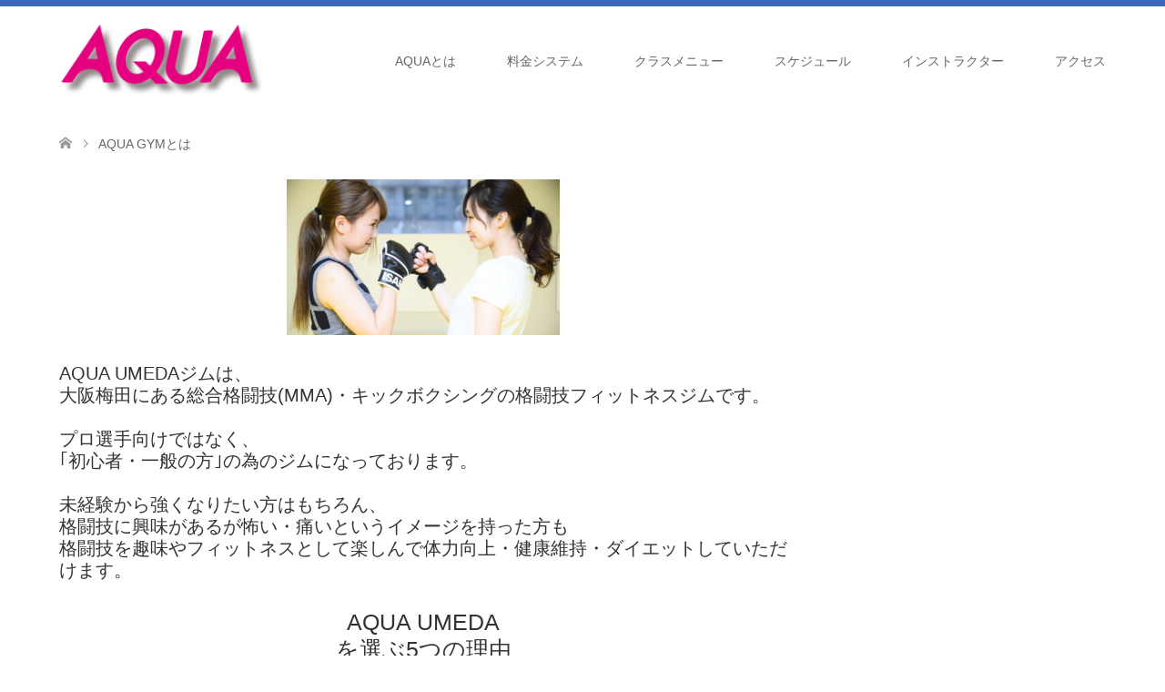

--- FILE ---
content_type: text/html; charset=UTF-8
request_url: https://aquaumeda.com/about-gym/
body_size: 13102
content:
<!DOCTYPE html>
<html dir="ltr" lang="ja" prefix="og: https://ogp.me/ns#">
<head>
<meta charset="UTF-8">
<!--[if IE]><meta http-equiv="X-UA-Compatible" content="IE=edge"><![endif]-->
<meta name="viewport" content="width=device-width">

<meta name="description" content="当ジムは 「初心者・一般向け」に特化しており、 未経験から強くなりたい方はもちろん、 格闘技に興味があるが怖い・痛いというイメージを持った方も 格闘技を趣味やフィットネスとして楽しんで体力強化・健康維持・ダイエットに利用していただけます。">
<link rel="pingback" href="https://aquaumeda.com/xmlrpc.php">
	<style>img:is([sizes="auto" i], [sizes^="auto," i]) { contain-intrinsic-size: 3000px 1500px }</style>
	
		<!-- All in One SEO 4.9.2 - aioseo.com -->
		<title>AQUA GYMとは | AQUA UMEDA</title>
	<meta name="description" content="ファイトシェイプジムAQUA UMEDAは梅田にある総合格闘技・キックボクシングジムです。東梅田より徒歩５分。初心者でも安心してご利用いただいております。通い放題料金や週一料金を選んでいただけ、格闘技を趣味として楽しみたい・ダイエットをしたい人が通いやすいジムです。総合格闘技のチャンピオンがわかりやすく解説し直接指導。" />
	<meta name="robots" content="max-image-preview:large" />
	<link rel="canonical" href="https://aquaumeda.com/about-gym/" />
	<meta name="generator" content="All in One SEO (AIOSEO) 4.9.2" />
		<meta property="og:locale" content="ja_JP" />
		<meta property="og:site_name" content="AQUA UMEDA | &quot;一般向け&quot;格闘技＆フィットネスジム。MMA・キック・BJJ・パーソナルレッスン。東梅田駅より徒歩５分、初心者向けなので未経験者や女性も通いやすい。「趣味としての格闘技」。ミットへのキックやパンチで安全にストレス解消し格闘技で身体を変える！" />
		<meta property="og:type" content="article" />
		<meta property="og:title" content="AQUA GYMとは | AQUA UMEDA" />
		<meta property="og:description" content="ファイトシェイプジムAQUA UMEDAは梅田にある総合格闘技・キックボクシングジムです。東梅田より徒歩５分。初心者でも安心してご利用いただいております。通い放題料金や週一料金を選んでいただけ、格闘技を趣味として楽しみたい・ダイエットをしたい人が通いやすいジムです。総合格闘技のチャンピオンがわかりやすく解説し直接指導。" />
		<meta property="og:url" content="https://aquaumeda.com/about-gym/" />
		<meta property="article:published_time" content="2017-06-20T17:17:52+00:00" />
		<meta property="article:modified_time" content="2024-10-22T16:27:02+00:00" />
		<meta name="twitter:card" content="summary" />
		<meta name="twitter:title" content="AQUA GYMとは | AQUA UMEDA" />
		<meta name="twitter:description" content="ファイトシェイプジムAQUA UMEDAは梅田にある総合格闘技・キックボクシングジムです。東梅田より徒歩５分。初心者でも安心してご利用いただいております。通い放題料金や週一料金を選んでいただけ、格闘技を趣味として楽しみたい・ダイエットをしたい人が通いやすいジムです。総合格闘技のチャンピオンがわかりやすく解説し直接指導。" />
		<script type="application/ld+json" class="aioseo-schema">
			{"@context":"https:\/\/schema.org","@graph":[{"@type":"BreadcrumbList","@id":"https:\/\/aquaumeda.com\/about-gym\/#breadcrumblist","itemListElement":[{"@type":"ListItem","@id":"https:\/\/aquaumeda.com#listItem","position":1,"name":"\u30db\u30fc\u30e0","item":"https:\/\/aquaumeda.com","nextItem":{"@type":"ListItem","@id":"https:\/\/aquaumeda.com\/about-gym\/#listItem","name":"AQUA GYM\u3068\u306f"}},{"@type":"ListItem","@id":"https:\/\/aquaumeda.com\/about-gym\/#listItem","position":2,"name":"AQUA GYM\u3068\u306f","previousItem":{"@type":"ListItem","@id":"https:\/\/aquaumeda.com#listItem","name":"\u30db\u30fc\u30e0"}}]},{"@type":"Organization","@id":"https:\/\/aquaumeda.com\/#organization","name":"\u30d5\u30a1\u30a4\u30c8\u30b7\u30a7\u30a4\u30d7\u30b8\u30e0 AQUA UMEDA","description":"\"\u4e00\u822c\u5411\u3051\"\u683c\u95d8\u6280\uff06\u30d5\u30a3\u30c3\u30c8\u30cd\u30b9\u30b8\u30e0\u3002MMA\u30fb\u30ad\u30c3\u30af\u30fbBJJ\u30fb\u30d1\u30fc\u30bd\u30ca\u30eb\u30ec\u30c3\u30b9\u30f3\u3002\u6771\u6885\u7530\u99c5\u3088\u308a\u5f92\u6b69\uff15\u5206\u3001\u521d\u5fc3\u8005\u5411\u3051\u306a\u306e\u3067\u672a\u7d4c\u9a13\u8005\u3084\u5973\u6027\u3082\u901a\u3044\u3084\u3059\u3044\u3002\u300c\u8da3\u5473\u3068\u3057\u3066\u306e\u683c\u95d8\u6280\u300d\u3002\u30df\u30c3\u30c8\u3078\u306e\u30ad\u30c3\u30af\u3084\u30d1\u30f3\u30c1\u3067\u5b89\u5168\u306b\u30b9\u30c8\u30ec\u30b9\u89e3\u6d88\u3057\u683c\u95d8\u6280\u3067\u8eab\u4f53\u3092\u5909\u3048\u308b\uff01","url":"https:\/\/aquaumeda.com\/"},{"@type":"WebPage","@id":"https:\/\/aquaumeda.com\/about-gym\/#webpage","url":"https:\/\/aquaumeda.com\/about-gym\/","name":"AQUA GYM\u3068\u306f | AQUA UMEDA","description":"\u30d5\u30a1\u30a4\u30c8\u30b7\u30a7\u30a4\u30d7\u30b8\u30e0AQUA UMEDA\u306f\u6885\u7530\u306b\u3042\u308b\u7dcf\u5408\u683c\u95d8\u6280\u30fb\u30ad\u30c3\u30af\u30dc\u30af\u30b7\u30f3\u30b0\u30b8\u30e0\u3067\u3059\u3002\u6771\u6885\u7530\u3088\u308a\u5f92\u6b69\uff15\u5206\u3002\u521d\u5fc3\u8005\u3067\u3082\u5b89\u5fc3\u3057\u3066\u3054\u5229\u7528\u3044\u305f\u3060\u3044\u3066\u304a\u308a\u307e\u3059\u3002\u901a\u3044\u653e\u984c\u6599\u91d1\u3084\u9031\u4e00\u6599\u91d1\u3092\u9078\u3093\u3067\u3044\u305f\u3060\u3051\u3001\u683c\u95d8\u6280\u3092\u8da3\u5473\u3068\u3057\u3066\u697d\u3057\u307f\u305f\u3044\u30fb\u30c0\u30a4\u30a8\u30c3\u30c8\u3092\u3057\u305f\u3044\u4eba\u304c\u901a\u3044\u3084\u3059\u3044\u30b8\u30e0\u3067\u3059\u3002\u7dcf\u5408\u683c\u95d8\u6280\u306e\u30c1\u30e3\u30f3\u30d4\u30aa\u30f3\u304c\u308f\u304b\u308a\u3084\u3059\u304f\u89e3\u8aac\u3057\u76f4\u63a5\u6307\u5c0e\u3002","inLanguage":"ja","isPartOf":{"@id":"https:\/\/aquaumeda.com\/#website"},"breadcrumb":{"@id":"https:\/\/aquaumeda.com\/about-gym\/#breadcrumblist"},"datePublished":"2017-06-21T02:17:52+09:00","dateModified":"2024-10-23T01:27:02+09:00"},{"@type":"WebSite","@id":"https:\/\/aquaumeda.com\/#website","url":"https:\/\/aquaumeda.com\/","name":"AQUA UMEDA","description":"\"\u4e00\u822c\u5411\u3051\"\u683c\u95d8\u6280\uff06\u30d5\u30a3\u30c3\u30c8\u30cd\u30b9\u30b8\u30e0\u3002MMA\u30fb\u30ad\u30c3\u30af\u30fbBJJ\u30fb\u30d1\u30fc\u30bd\u30ca\u30eb\u30ec\u30c3\u30b9\u30f3\u3002\u6771\u6885\u7530\u99c5\u3088\u308a\u5f92\u6b69\uff15\u5206\u3001\u521d\u5fc3\u8005\u5411\u3051\u306a\u306e\u3067\u672a\u7d4c\u9a13\u8005\u3084\u5973\u6027\u3082\u901a\u3044\u3084\u3059\u3044\u3002\u300c\u8da3\u5473\u3068\u3057\u3066\u306e\u683c\u95d8\u6280\u300d\u3002\u30df\u30c3\u30c8\u3078\u306e\u30ad\u30c3\u30af\u3084\u30d1\u30f3\u30c1\u3067\u5b89\u5168\u306b\u30b9\u30c8\u30ec\u30b9\u89e3\u6d88\u3057\u683c\u95d8\u6280\u3067\u8eab\u4f53\u3092\u5909\u3048\u308b\uff01","inLanguage":"ja","publisher":{"@id":"https:\/\/aquaumeda.com\/#organization"}}]}
		</script>
		<!-- All in One SEO -->

<link rel='dns-prefetch' href='//cdn.jsdelivr.net' />
<link rel='dns-prefetch' href='//www.googletagmanager.com' />
<link rel="alternate" type="application/rss+xml" title="AQUA UMEDA &raquo; フィード" href="https://aquaumeda.com/feed/" />
<link rel="alternate" type="application/rss+xml" title="AQUA UMEDA &raquo; コメントフィード" href="https://aquaumeda.com/comments/feed/" />
<link rel='stylesheet' id='style-css' href='https://aquaumeda.com/wp-content/themes/skin_tcd046-child/style.css?ver=1.7.3' type='text/css' media='all' />
<link rel='stylesheet' id='wp-block-library-css' href='https://aquaumeda.com/wp-includes/css/dist/block-library/style.min.css?ver=6.8.3' type='text/css' media='all' />
<style id='classic-theme-styles-inline-css' type='text/css'>
/*! This file is auto-generated */
.wp-block-button__link{color:#fff;background-color:#32373c;border-radius:9999px;box-shadow:none;text-decoration:none;padding:calc(.667em + 2px) calc(1.333em + 2px);font-size:1.125em}.wp-block-file__button{background:#32373c;color:#fff;text-decoration:none}
</style>
<link rel='stylesheet' id='aioseo/css/src/vue/standalone/blocks/table-of-contents/global.scss-css' href='https://aquaumeda.com/wp-content/plugins/all-in-one-seo-pack/dist/Lite/assets/css/table-of-contents/global.e90f6d47.css?ver=4.9.2' type='text/css' media='all' />
<style id='global-styles-inline-css' type='text/css'>
:root{--wp--preset--aspect-ratio--square: 1;--wp--preset--aspect-ratio--4-3: 4/3;--wp--preset--aspect-ratio--3-4: 3/4;--wp--preset--aspect-ratio--3-2: 3/2;--wp--preset--aspect-ratio--2-3: 2/3;--wp--preset--aspect-ratio--16-9: 16/9;--wp--preset--aspect-ratio--9-16: 9/16;--wp--preset--color--black: #000000;--wp--preset--color--cyan-bluish-gray: #abb8c3;--wp--preset--color--white: #ffffff;--wp--preset--color--pale-pink: #f78da7;--wp--preset--color--vivid-red: #cf2e2e;--wp--preset--color--luminous-vivid-orange: #ff6900;--wp--preset--color--luminous-vivid-amber: #fcb900;--wp--preset--color--light-green-cyan: #7bdcb5;--wp--preset--color--vivid-green-cyan: #00d084;--wp--preset--color--pale-cyan-blue: #8ed1fc;--wp--preset--color--vivid-cyan-blue: #0693e3;--wp--preset--color--vivid-purple: #9b51e0;--wp--preset--gradient--vivid-cyan-blue-to-vivid-purple: linear-gradient(135deg,rgba(6,147,227,1) 0%,rgb(155,81,224) 100%);--wp--preset--gradient--light-green-cyan-to-vivid-green-cyan: linear-gradient(135deg,rgb(122,220,180) 0%,rgb(0,208,130) 100%);--wp--preset--gradient--luminous-vivid-amber-to-luminous-vivid-orange: linear-gradient(135deg,rgba(252,185,0,1) 0%,rgba(255,105,0,1) 100%);--wp--preset--gradient--luminous-vivid-orange-to-vivid-red: linear-gradient(135deg,rgba(255,105,0,1) 0%,rgb(207,46,46) 100%);--wp--preset--gradient--very-light-gray-to-cyan-bluish-gray: linear-gradient(135deg,rgb(238,238,238) 0%,rgb(169,184,195) 100%);--wp--preset--gradient--cool-to-warm-spectrum: linear-gradient(135deg,rgb(74,234,220) 0%,rgb(151,120,209) 20%,rgb(207,42,186) 40%,rgb(238,44,130) 60%,rgb(251,105,98) 80%,rgb(254,248,76) 100%);--wp--preset--gradient--blush-light-purple: linear-gradient(135deg,rgb(255,206,236) 0%,rgb(152,150,240) 100%);--wp--preset--gradient--blush-bordeaux: linear-gradient(135deg,rgb(254,205,165) 0%,rgb(254,45,45) 50%,rgb(107,0,62) 100%);--wp--preset--gradient--luminous-dusk: linear-gradient(135deg,rgb(255,203,112) 0%,rgb(199,81,192) 50%,rgb(65,88,208) 100%);--wp--preset--gradient--pale-ocean: linear-gradient(135deg,rgb(255,245,203) 0%,rgb(182,227,212) 50%,rgb(51,167,181) 100%);--wp--preset--gradient--electric-grass: linear-gradient(135deg,rgb(202,248,128) 0%,rgb(113,206,126) 100%);--wp--preset--gradient--midnight: linear-gradient(135deg,rgb(2,3,129) 0%,rgb(40,116,252) 100%);--wp--preset--font-size--small: 13px;--wp--preset--font-size--medium: 20px;--wp--preset--font-size--large: 36px;--wp--preset--font-size--x-large: 42px;--wp--preset--spacing--20: 0.44rem;--wp--preset--spacing--30: 0.67rem;--wp--preset--spacing--40: 1rem;--wp--preset--spacing--50: 1.5rem;--wp--preset--spacing--60: 2.25rem;--wp--preset--spacing--70: 3.38rem;--wp--preset--spacing--80: 5.06rem;--wp--preset--shadow--natural: 6px 6px 9px rgba(0, 0, 0, 0.2);--wp--preset--shadow--deep: 12px 12px 50px rgba(0, 0, 0, 0.4);--wp--preset--shadow--sharp: 6px 6px 0px rgba(0, 0, 0, 0.2);--wp--preset--shadow--outlined: 6px 6px 0px -3px rgba(255, 255, 255, 1), 6px 6px rgba(0, 0, 0, 1);--wp--preset--shadow--crisp: 6px 6px 0px rgba(0, 0, 0, 1);}:where(.is-layout-flex){gap: 0.5em;}:where(.is-layout-grid){gap: 0.5em;}body .is-layout-flex{display: flex;}.is-layout-flex{flex-wrap: wrap;align-items: center;}.is-layout-flex > :is(*, div){margin: 0;}body .is-layout-grid{display: grid;}.is-layout-grid > :is(*, div){margin: 0;}:where(.wp-block-columns.is-layout-flex){gap: 2em;}:where(.wp-block-columns.is-layout-grid){gap: 2em;}:where(.wp-block-post-template.is-layout-flex){gap: 1.25em;}:where(.wp-block-post-template.is-layout-grid){gap: 1.25em;}.has-black-color{color: var(--wp--preset--color--black) !important;}.has-cyan-bluish-gray-color{color: var(--wp--preset--color--cyan-bluish-gray) !important;}.has-white-color{color: var(--wp--preset--color--white) !important;}.has-pale-pink-color{color: var(--wp--preset--color--pale-pink) !important;}.has-vivid-red-color{color: var(--wp--preset--color--vivid-red) !important;}.has-luminous-vivid-orange-color{color: var(--wp--preset--color--luminous-vivid-orange) !important;}.has-luminous-vivid-amber-color{color: var(--wp--preset--color--luminous-vivid-amber) !important;}.has-light-green-cyan-color{color: var(--wp--preset--color--light-green-cyan) !important;}.has-vivid-green-cyan-color{color: var(--wp--preset--color--vivid-green-cyan) !important;}.has-pale-cyan-blue-color{color: var(--wp--preset--color--pale-cyan-blue) !important;}.has-vivid-cyan-blue-color{color: var(--wp--preset--color--vivid-cyan-blue) !important;}.has-vivid-purple-color{color: var(--wp--preset--color--vivid-purple) !important;}.has-black-background-color{background-color: var(--wp--preset--color--black) !important;}.has-cyan-bluish-gray-background-color{background-color: var(--wp--preset--color--cyan-bluish-gray) !important;}.has-white-background-color{background-color: var(--wp--preset--color--white) !important;}.has-pale-pink-background-color{background-color: var(--wp--preset--color--pale-pink) !important;}.has-vivid-red-background-color{background-color: var(--wp--preset--color--vivid-red) !important;}.has-luminous-vivid-orange-background-color{background-color: var(--wp--preset--color--luminous-vivid-orange) !important;}.has-luminous-vivid-amber-background-color{background-color: var(--wp--preset--color--luminous-vivid-amber) !important;}.has-light-green-cyan-background-color{background-color: var(--wp--preset--color--light-green-cyan) !important;}.has-vivid-green-cyan-background-color{background-color: var(--wp--preset--color--vivid-green-cyan) !important;}.has-pale-cyan-blue-background-color{background-color: var(--wp--preset--color--pale-cyan-blue) !important;}.has-vivid-cyan-blue-background-color{background-color: var(--wp--preset--color--vivid-cyan-blue) !important;}.has-vivid-purple-background-color{background-color: var(--wp--preset--color--vivid-purple) !important;}.has-black-border-color{border-color: var(--wp--preset--color--black) !important;}.has-cyan-bluish-gray-border-color{border-color: var(--wp--preset--color--cyan-bluish-gray) !important;}.has-white-border-color{border-color: var(--wp--preset--color--white) !important;}.has-pale-pink-border-color{border-color: var(--wp--preset--color--pale-pink) !important;}.has-vivid-red-border-color{border-color: var(--wp--preset--color--vivid-red) !important;}.has-luminous-vivid-orange-border-color{border-color: var(--wp--preset--color--luminous-vivid-orange) !important;}.has-luminous-vivid-amber-border-color{border-color: var(--wp--preset--color--luminous-vivid-amber) !important;}.has-light-green-cyan-border-color{border-color: var(--wp--preset--color--light-green-cyan) !important;}.has-vivid-green-cyan-border-color{border-color: var(--wp--preset--color--vivid-green-cyan) !important;}.has-pale-cyan-blue-border-color{border-color: var(--wp--preset--color--pale-cyan-blue) !important;}.has-vivid-cyan-blue-border-color{border-color: var(--wp--preset--color--vivid-cyan-blue) !important;}.has-vivid-purple-border-color{border-color: var(--wp--preset--color--vivid-purple) !important;}.has-vivid-cyan-blue-to-vivid-purple-gradient-background{background: var(--wp--preset--gradient--vivid-cyan-blue-to-vivid-purple) !important;}.has-light-green-cyan-to-vivid-green-cyan-gradient-background{background: var(--wp--preset--gradient--light-green-cyan-to-vivid-green-cyan) !important;}.has-luminous-vivid-amber-to-luminous-vivid-orange-gradient-background{background: var(--wp--preset--gradient--luminous-vivid-amber-to-luminous-vivid-orange) !important;}.has-luminous-vivid-orange-to-vivid-red-gradient-background{background: var(--wp--preset--gradient--luminous-vivid-orange-to-vivid-red) !important;}.has-very-light-gray-to-cyan-bluish-gray-gradient-background{background: var(--wp--preset--gradient--very-light-gray-to-cyan-bluish-gray) !important;}.has-cool-to-warm-spectrum-gradient-background{background: var(--wp--preset--gradient--cool-to-warm-spectrum) !important;}.has-blush-light-purple-gradient-background{background: var(--wp--preset--gradient--blush-light-purple) !important;}.has-blush-bordeaux-gradient-background{background: var(--wp--preset--gradient--blush-bordeaux) !important;}.has-luminous-dusk-gradient-background{background: var(--wp--preset--gradient--luminous-dusk) !important;}.has-pale-ocean-gradient-background{background: var(--wp--preset--gradient--pale-ocean) !important;}.has-electric-grass-gradient-background{background: var(--wp--preset--gradient--electric-grass) !important;}.has-midnight-gradient-background{background: var(--wp--preset--gradient--midnight) !important;}.has-small-font-size{font-size: var(--wp--preset--font-size--small) !important;}.has-medium-font-size{font-size: var(--wp--preset--font-size--medium) !important;}.has-large-font-size{font-size: var(--wp--preset--font-size--large) !important;}.has-x-large-font-size{font-size: var(--wp--preset--font-size--x-large) !important;}
:where(.wp-block-post-template.is-layout-flex){gap: 1.25em;}:where(.wp-block-post-template.is-layout-grid){gap: 1.25em;}
:where(.wp-block-columns.is-layout-flex){gap: 2em;}:where(.wp-block-columns.is-layout-grid){gap: 2em;}
:root :where(.wp-block-pullquote){font-size: 1.5em;line-height: 1.6;}
</style>
<link rel='stylesheet' id='parent-style-css' href='https://aquaumeda.com/wp-content/themes/skin_tcd046/style.css?ver=6.8.3' type='text/css' media='all' />
<link rel='stylesheet' id='child-style-css' href='https://aquaumeda.com/wp-content/themes/skin_tcd046-child/style.css?ver=6.8.3' type='text/css' media='all' />
<script type="text/javascript" src="https://aquaumeda.com/wp-includes/js/jquery/jquery.min.js?ver=3.7.1" id="jquery-core-js"></script>
<script type="text/javascript" src="https://aquaumeda.com/wp-includes/js/jquery/jquery-migrate.min.js?ver=3.4.1" id="jquery-migrate-js"></script>
<link rel="https://api.w.org/" href="https://aquaumeda.com/wp-json/" /><link rel="alternate" title="JSON" type="application/json" href="https://aquaumeda.com/wp-json/wp/v2/pages/105" /><link rel='shortlink' href='https://aquaumeda.com/?p=105' />
<link rel="alternate" title="oEmbed (JSON)" type="application/json+oembed" href="https://aquaumeda.com/wp-json/oembed/1.0/embed?url=https%3A%2F%2Faquaumeda.com%2Fabout-gym%2F" />
<link rel="alternate" title="oEmbed (XML)" type="text/xml+oembed" href="https://aquaumeda.com/wp-json/oembed/1.0/embed?url=https%3A%2F%2Faquaumeda.com%2Fabout-gym%2F&#038;format=xml" />
<meta name="generator" content="Site Kit by Google 1.167.0" />
<link rel="stylesheet" href="https://aquaumeda.com/wp-content/themes/skin_tcd046/css/design-plus.css?ver=1.7.3">
<link rel="stylesheet" href="https://aquaumeda.com/wp-content/themes/skin_tcd046/css/sns-botton.css?ver=1.7.3">
<link rel="stylesheet" href="https://aquaumeda.com/wp-content/themes/skin_tcd046/css/responsive.css?ver=1.7.3">
<link rel="stylesheet" href="https://aquaumeda.com/wp-content/themes/skin_tcd046/css/footer-bar.css?ver=1.7.3">

<script src="https://aquaumeda.com/wp-content/themes/skin_tcd046/js/jquery.easing.1.3.js?ver=1.7.3"></script>
<script src="https://aquaumeda.com/wp-content/themes/skin_tcd046/js/jscript.js?ver=1.7.3"></script>
<script src="https://aquaumeda.com/wp-content/themes/skin_tcd046/js/comment.js?ver=1.7.3"></script>

<style type="text/css">
body, input, textarea { font-family: Arial, "Hiragino Kaku Gothic ProN", "ヒラギノ角ゴ ProN W3", "メイリオ", Meiryo, sans-serif; }
.rich_font { font-weight:500; font-family: "Times New Roman" , "游明朝" , "Yu Mincho" , "游明朝体" , "YuMincho" , "ヒラギノ明朝 Pro W3" , "Hiragino Mincho Pro" , "HiraMinProN-W3" , "HGS明朝E" , "ＭＳ Ｐ明朝" , "MS PMincho" , serif; }

#header .logo { font-size:24px; }
.fix_top.header_fix #header .logo { font-size:20px; }
#footer_logo .logo { font-size:24px; }
#footer_logo img { width:50%; height:50%; }
#post_title { font-size:40px; }
body, .post_content { font-size:14px; }

@media screen and (max-width:991px) {
  #header .logo { font-size:18px; }
  .mobile_fix_top.header_fix #header .logo { font-size:18px; }
  #post_title { font-size:25px; }
  body, .post_content { font-size:14px; }
}




.image {
overflow: hidden;
-webkit-transition: 0.35s;
-moz-transition: 0.35s;
-ms-transition: 0.35s;
transition: 0.35s;
}
.image img {
-webkit-transform: scale(1);
-webkit-transition-property: opacity, scale, -webkit-transform;
-webkit-transition: 0.35s;
-moz-transform: scale(1);
-moz-transition-property: opacity, scale, -moz-transform;
-moz-transition: 0.35s;
-ms-transform: scale(1);
-ms-transition-property: opacity, scale, -ms-transform;
-ms-transition: 0.35s;
-o-transform: scale(1);
-o-transition-property: opacity, scale, -o-transform;
-o-transition: 0.35s;
transform: scale(1);
transition-property: opacity, scale, -webkit-transform;
transition: 0.35s;
-webkit-backface-visibility:hidden; backface-visibility:hidden;
}
.image:hover img, a:hover .image img {
 -webkit-transform: scale(1.2); -moz-transform: scale(1.2); -ms-transform: scale(1.2); -o-transform: scale(1.2); transform: scale(1.2);
}

.headline_bg_l, .headline_bg, ul.meta .category span, .page_navi a:hover, .page_navi span.current, .page_navi p.back a:hover,
#post_pagination p, #post_pagination a:hover, #previous_next_post2 a:hover, .single-news #post_meta_top .date, .single-campaign #post_meta_top .date, ol#voice_list .info .voice_button a:hover, .voice_user .voice_name, .voice_course .course_button a, .side_headline, #footer_top,
#comment_header ul li a:hover, #comment_header ul li.comment_switch_active a, #comment_header #comment_closed p, #submit_comment
{ background-color:#083896; }

.page_navi a:hover, .page_navi span.current, #post_pagination p, #comment_header ul li.comment_switch_active a, #comment_header #comment_closed p, #guest_info input:focus, #comment_textarea textarea:focus
{ border-color:#083896; }

#comment_header ul li.comment_switch_active a:after, #comment_header #comment_closed p:after
{ border-color:#083896 transparent transparent transparent; }

a:hover, #global_menu > ul > li > a:hover, #bread_crumb li a, #bread_crumb li.home a:hover:before, ul.meta .date, .footer_headline, .footer_widget a:hover,
#post_title, #previous_next_post a:hover, #previous_next_post a:hover:before, #previous_next_post a:hover:after,
#recent_news .info .date, .course_category .course_category_headline, .course_category .info .headline, ol#voice_list .info .voice_name, dl.interview dt, .voice_course .course_button a:hover, ol#staff_list .info .staff_name, .staff_info .staff_detail .staff_name, .staff_info .staff_detail .staff_social_link li a:hover:before,
.styled_post_list1 .date, .collapse_category_list li a:hover, .tcdw_course_list_widget .course_list li .image, .side_widget.tcdw_banner_list_widget .side_headline, ul.banner_list li .image,
#index_content1 .caption .headline, #index_course li .image, #index_news .date, #index_voice li .info .voice_name, #index_blog .headline, .table.pb_pricemenu td.menu, .side_widget .campaign_list .date, .side_widget .news_list .date, .side_widget .staff_list .staff_name, .side_widget .voice_list .voice_name
{ color:#4D443C; }

#footer_bottom, a.index_blog_button:hover, .widget_search #search-btn input:hover, .widget_search #searchsubmit:hover, .widget.google_search #searchsubmit:hover, #submit_comment:hover, #header_slider .slick-dots li button:hover, #header_slider .slick-dots li.slick-active button
{ background-color:#4D443C; }

.post_content a { color:#75675D; }

#archive_wrapper, #related_post ol { background-color:rgba(8,56,150,0.15); }
#index_course li.noimage .image, .course_category .noimage .imagebox, .tcdw_course_list_widget .course_list li.noimage .image { background:rgba(8,56,150,0.3); }

#index_blog, #footer_widget, .course_categories li a.active, .course_categories li a:hover, .styled_post_list1_tabs li { background-color:rgba(9,64,171,0.15); }
#index_topics { background:rgba(9,64,171,0.8); }
#header { border-top-color:rgba(9,64,171,0.8); }

@media screen and (min-width:992px) {
  .fix_top.header_fix #header { background-color:rgba(9,64,171,0.8); }
  #global_menu ul ul a { background-color:#083896; }
  #global_menu ul ul a:hover { background-color:#4D443C; }
}
@media screen and (max-width:991px) {
  a.menu_button.active { background:rgba(9,64,171,0.8); };
  .mobile_fix_top.header_fix #header { background-color:rgba(9,64,171,0.8); }
  #global_menu { background-color:#083896; }
  #global_menu a:hover { background-color:#4D443C; }
}
@media screen and (max-width:991px) {
  .mobile_fix_top.header_fix #header { background-color:rgba(9,64,171,0.8); }
}


</style>

<style type="text/css"></style>
<!-- Google タグ マネージャー スニペット (Site Kit が追加) -->
<script type="text/javascript">
/* <![CDATA[ */

			( function( w, d, s, l, i ) {
				w[l] = w[l] || [];
				w[l].push( {'gtm.start': new Date().getTime(), event: 'gtm.js'} );
				var f = d.getElementsByTagName( s )[0],
					j = d.createElement( s ), dl = l != 'dataLayer' ? '&l=' + l : '';
				j.async = true;
				j.src = 'https://www.googletagmanager.com/gtm.js?id=' + i + dl;
				f.parentNode.insertBefore( j, f );
			} )( window, document, 'script', 'dataLayer', 'GTM-T33QX5P' );
			
/* ]]> */
</script>

<!-- (ここまで) Google タグ マネージャー スニペット (Site Kit が追加) -->
<link rel="stylesheet" href="https://aquaumeda.com/wp-content/themes/skin_tcd046/pagebuilder/assets/css/pagebuilder.css?ver=1.4.5">
<style type="text/css">
.tcd-pb-row.row1 { margin-bottom:30px; background-color:#ffffff; }
.tcd-pb-row.row1 .tcd-pb-col.col1 { width:100%; }
.tcd-pb-row.row1 .tcd-pb-col.col1 .tcd-pb-widget.widget1 { margin-bottom:30px; }
.tcd-pb-row.row1 .tcd-pb-col.col1 .tcd-pb-widget.widget2 { margin-bottom:30px; }
.tcd-pb-row.row1 .tcd-pb-col.col1 .tcd-pb-widget.widget3 { margin-bottom:30px; }
@media only screen and (max-width:767px) {
  .tcd-pb-row.row1 { margin-bottom:30px; }
  .tcd-pb-row.row1 .tcd-pb-col.col1 .tcd-pb-widget.widget1 { margin-bottom:30px; }
  .tcd-pb-row.row1 .tcd-pb-col.col1 .tcd-pb-widget.widget2 { margin-bottom:30px; }
  .tcd-pb-row.row1 .tcd-pb-col.col1 .tcd-pb-widget.widget3 { margin-bottom:30px; }
}
.tcd-pb-row.row2 { margin-bottom:30px; background-color:#ffffff; }
.tcd-pb-row.row2 .tcd-pb-col.col1 { width:100%; }
.tcd-pb-row.row2 .tcd-pb-col.col1 .tcd-pb-widget.widget1 { margin-bottom:30px; }
.tcd-pb-row.row2 .tcd-pb-col.col1 .tcd-pb-widget.widget2 { margin-bottom:30px; }
.tcd-pb-row.row2 .tcd-pb-col.col1 .tcd-pb-widget.widget3 { margin-bottom:30px; }
@media only screen and (max-width:767px) {
  .tcd-pb-row.row2 { margin-bottom:30px; }
  .tcd-pb-row.row2 .tcd-pb-col.col1 .tcd-pb-widget.widget1 { margin-bottom:30px; }
  .tcd-pb-row.row2 .tcd-pb-col.col1 .tcd-pb-widget.widget2 { margin-bottom:30px; }
  .tcd-pb-row.row2 .tcd-pb-col.col1 .tcd-pb-widget.widget3 { margin-bottom:30px; }
}
.tcd-pb-row.row3 { margin-bottom:30px; background-color:#ffffff; }
.tcd-pb-row.row3 .tcd-pb-col.col1 { width:100%; }
.tcd-pb-row.row3 .tcd-pb-col.col1 .tcd-pb-widget.widget1 { margin-bottom:30px; }
.tcd-pb-row.row3 .tcd-pb-col.col1 .tcd-pb-widget.widget2 { margin-bottom:30px; }
@media only screen and (max-width:767px) {
  .tcd-pb-row.row3 { margin-bottom:30px; }
  .tcd-pb-row.row3 .tcd-pb-col.col1 .tcd-pb-widget.widget1 { margin-bottom:30px; }
  .tcd-pb-row.row3 .tcd-pb-col.col1 .tcd-pb-widget.widget2 { margin-bottom:30px; }
}
.tcd-pb-row.row4 { margin-bottom:30px; background-color:#ffffff; }
.tcd-pb-row.row4 .tcd-pb-col.col1 { width:100%; }
.tcd-pb-row.row4 .tcd-pb-col.col1 .tcd-pb-widget.widget1 { margin-bottom:30px; }
.tcd-pb-row.row4 .tcd-pb-col.col1 .tcd-pb-widget.widget2 { margin-bottom:30px; }
@media only screen and (max-width:767px) {
  .tcd-pb-row.row4 { margin-bottom:30px; }
  .tcd-pb-row.row4 .tcd-pb-col.col1 .tcd-pb-widget.widget1 { margin-bottom:30px; }
  .tcd-pb-row.row4 .tcd-pb-col.col1 .tcd-pb-widget.widget2 { margin-bottom:30px; }
}
.tcd-pb-row.row5 { margin-bottom:30px; background-color:#ffffff; }
.tcd-pb-row.row5 .tcd-pb-col.col1 { width:100%; }
.tcd-pb-row.row5 .tcd-pb-col.col1 .tcd-pb-widget.widget1 { margin-bottom:30px; }
.tcd-pb-row.row5 .tcd-pb-col.col1 .tcd-pb-widget.widget2 { margin-bottom:30px; }
@media only screen and (max-width:767px) {
  .tcd-pb-row.row5 { margin-bottom:30px; }
  .tcd-pb-row.row5 .tcd-pb-col.col1 .tcd-pb-widget.widget1 { margin-bottom:30px; }
  .tcd-pb-row.row5 .tcd-pb-col.col1 .tcd-pb-widget.widget2 { margin-bottom:30px; }
}
.tcd-pb-row.row6 { margin-bottom:30px; background-color:#ffffff; }
.tcd-pb-row.row6 .tcd-pb-col.col1 { width:100%; }
.tcd-pb-row.row6 .tcd-pb-col.col1 .tcd-pb-widget.widget1 { margin-bottom:30px; }
.tcd-pb-row.row6 .tcd-pb-col.col1 .tcd-pb-widget.widget2 { margin-bottom:30px; }
.tcd-pb-row.row6 .tcd-pb-col.col1 .tcd-pb-widget.widget3 { margin-bottom:30px; }
@media only screen and (max-width:767px) {
  .tcd-pb-row.row6 { margin-bottom:30px; }
  .tcd-pb-row.row6 .tcd-pb-col.col1 .tcd-pb-widget.widget1 { margin-bottom:30px; }
  .tcd-pb-row.row6 .tcd-pb-col.col1 .tcd-pb-widget.widget2 { margin-bottom:30px; }
  .tcd-pb-row.row6 .tcd-pb-col.col1 .tcd-pb-widget.widget3 { margin-bottom:30px; }
}
.tcd-pb-row.row1 .tcd-pb-col.col1 .tcd-pb-widget.widget2 .pb_catchcopy { color: #333333; font-size: 20px; text-align: left;  }
.tcd-pb-row.row2 .tcd-pb-col.col1 .tcd-pb-widget.widget3 .pb_catchcopy { color: #333333; font-size: 20px; text-align: left;  }
.tcd-pb-row.row3 .tcd-pb-col.col1 .tcd-pb-widget.widget2 .pb_catchcopy { color: #333333; font-size: 20px; text-align: left;  }
.tcd-pb-row.row4 .tcd-pb-col.col1 .tcd-pb-widget.widget2 .pb_catchcopy { color: #333333; font-size: 20px; text-align: left;  }
.tcd-pb-row.row5 .tcd-pb-col.col1 .tcd-pb-widget.widget2 .pb_catchcopy { color: #333333; font-size: 20px; text-align: left;  }
.tcd-pb-row.row6 .tcd-pb-col.col1 .tcd-pb-widget.widget2 .pb_catchcopy { color: #333333; font-size: 20px; text-align: left;  }
@media only screen and (max-width: 767px) {
  .tcd-pb-row.row1 .tcd-pb-col.col1 .tcd-pb-widget.widget2 .pb_catchcopy { font-size: 20px; text-align: left;  }
  .tcd-pb-row.row2 .tcd-pb-col.col1 .tcd-pb-widget.widget3 .pb_catchcopy { font-size: 20px; text-align: left;  }
  .tcd-pb-row.row3 .tcd-pb-col.col1 .tcd-pb-widget.widget2 .pb_catchcopy { font-size: 20px; text-align: left;  }
  .tcd-pb-row.row4 .tcd-pb-col.col1 .tcd-pb-widget.widget2 .pb_catchcopy { font-size: 20px; text-align: left;  }
  .tcd-pb-row.row5 .tcd-pb-col.col1 .tcd-pb-widget.widget2 .pb_catchcopy { font-size: 20px; text-align: left;  }
  .tcd-pb-row.row6 .tcd-pb-col.col1 .tcd-pb-widget.widget2 .pb_catchcopy { font-size: 20px; text-align: left;  }
}
.tcd-pb-row.row1 .tcd-pb-col.col1 .tcd-pb-widget.widget3 .pb_headline { color: #333333; font-size: 25px; text-align: center;  }
.tcd-pb-row.row2 .tcd-pb-col.col1 .tcd-pb-widget.widget2 .pb_headline { color: #333333; font-size: 40px; text-align: left;  }
.tcd-pb-row.row3 .tcd-pb-col.col1 .tcd-pb-widget.widget1 .pb_headline { color: #333333; font-size: 40px; text-align: left;  }
.tcd-pb-row.row4 .tcd-pb-col.col1 .tcd-pb-widget.widget1 .pb_headline { color: #333333; font-size: 40px; text-align: left;  }
.tcd-pb-row.row5 .tcd-pb-col.col1 .tcd-pb-widget.widget1 .pb_headline { color: #333333; font-size: 40px; text-align: left;  }
.tcd-pb-row.row6 .tcd-pb-col.col1 .tcd-pb-widget.widget1 .pb_headline { color: #333333; font-size: 40px; text-align: left;  }
@media only screen and (max-width: 767px) {
  .tcd-pb-row.row1 .tcd-pb-col.col1 .tcd-pb-widget.widget3 .pb_headline { font-size: 20px; text-align: left;  }
  .tcd-pb-row.row2 .tcd-pb-col.col1 .tcd-pb-widget.widget2 .pb_headline { font-size: 20px; text-align: left;  }
  .tcd-pb-row.row3 .tcd-pb-col.col1 .tcd-pb-widget.widget1 .pb_headline { font-size: 20px; text-align: left;  }
  .tcd-pb-row.row4 .tcd-pb-col.col1 .tcd-pb-widget.widget1 .pb_headline { font-size: 20px; text-align: left;  }
  .tcd-pb-row.row5 .tcd-pb-col.col1 .tcd-pb-widget.widget1 .pb_headline { font-size: 20px; text-align: left;  }
  .tcd-pb-row.row6 .tcd-pb-col.col1 .tcd-pb-widget.widget1 .pb_headline { font-size: 20px; text-align: left;  }
}
</style>

<link rel="icon" href="https://aquaumeda.com/wp-content/uploads/2017/06/cropped-AQUArogo-32x32.png" sizes="32x32" />
<link rel="icon" href="https://aquaumeda.com/wp-content/uploads/2017/06/cropped-AQUArogo-192x192.png" sizes="192x192" />
<link rel="apple-touch-icon" href="https://aquaumeda.com/wp-content/uploads/2017/06/cropped-AQUArogo-180x180.png" />
<meta name="msapplication-TileImage" content="https://aquaumeda.com/wp-content/uploads/2017/06/cropped-AQUArogo-270x270.png" />
	<!-- Google tag (gtag.js) -->
<script async src="https://www.googletagmanager.com/gtag/js?id=AW-845537418"></script>
<script>
  window.dataLayer = window.dataLayer || [];
  function gtag(){dataLayer.push(arguments);}
  gtag('js', new Date());

  gtag('config', 'AW-845537418');
</script>
<!-- Event snippet for アクセスページ到達 conversion page -->
<script>
window.addEventListener('DOMContentLoaded', function() {
document.querySelectorAll('[href*="/access"]').forEach(function(link){
link.addEventListener('click', function() {
gtag('event', 'conversion', {'send_to': 'AW-845537418/QjGhCM-OqYoYEIrBl5MD'});
});
});
});
</script>
<!-- Event snippet for 料金ページ到達 conversion page -->
<script>
window.addEventListener('DOMContentLoaded', function() {
document.querySelectorAll('[href*="/price"]').forEach(function(link){
link.addEventListener('click', function() {
gtag('event', 'conversion', {'send_to': 'AW-845537418/8fjuCPaOqYoYEIrBl5MD'});
});
});
});
</script>
</head>
<body id="body" class="wp-singular page-template-default page page-id-105 wp-theme-skin_tcd046 wp-child-theme-skin_tcd046-child">


 <div id="header" class="clearfix">
  <div class="header_inner">
   <div id="header_logo">
    <div id="logo_image">
 <h1 class="logo">
  <a href="https://aquaumeda.com/" title="AQUA UMEDA" data-label="AQUA UMEDA"><img class="h_logo" src="https://aquaumeda.com/wp-content/uploads/2017/06/AQUArogo-e1646231112683.png?1768596597" alt="AQUA UMEDA" title="AQUA UMEDA" /></a>
 </h1>
</div>
<div id="logo_text_fixed">
 <p class="logo"><a href="https://aquaumeda.com/" title="AQUA UMEDA">AQUA UMEDA</a></p>
</div>
   </div>

      <a href="#" class="menu_button"><span>menu</span></a>
   <div id="global_menu">
    <ul id="menu-top-menu" class="menu"><li id="menu-item-110" class="menu-item menu-item-type-post_type menu-item-object-page current-menu-item page_item page-item-105 current_page_item menu-item-110"><a href="https://aquaumeda.com/about-gym/" aria-current="page">AQUAとは</a></li>
<li id="menu-item-103" class="menu-item menu-item-type-post_type menu-item-object-page menu-item-103"><a href="https://aquaumeda.com/price/">料金システム</a></li>
<li id="menu-item-108" class="menu-item menu-item-type-custom menu-item-object-custom menu-item-108"><a href="/course">クラスメニュー</a></li>
<li id="menu-item-104" class="menu-item menu-item-type-post_type menu-item-object-page menu-item-104"><a href="https://aquaumeda.com/schedule/">スケジュール</a></li>
<li id="menu-item-109" class="menu-item menu-item-type-custom menu-item-object-custom menu-item-109"><a href="/staff">インストラクター</a></li>
<li id="menu-item-102" class="menu-item menu-item-type-post_type menu-item-object-page menu-item-102"><a href="https://aquaumeda.com/access/">アクセス</a></li>
</ul>   </div>
     </div>
 </div><!-- END #header -->

 <div id="main_contents" class="clearfix">


<div id="bread_crumb">

<ul class="clearfix" itemscope itemtype="http://schema.org/BreadcrumbList">
 <li itemprop="itemListElement" itemscope itemtype="http://schema.org/ListItem" class="home"><a itemprop="item" href="https://aquaumeda.com/"><span itemprop="name">ホーム</span></a><meta itemprop="position" content="1" /></li>

 <li itemprop="itemListElement" itemscope itemtype="http://schema.org/ListItem" class="last"><span itemprop="name">AQUA GYMとは</span><meta itemprop="position" content="2" /></li>

</ul>
</div>


<div id="main_col" class="clearfix">

  <div id="left_col">
 

 
 <div id="article">

  
  <div class="post_content clearfix">
   <div id="tcd-pb-wrap">
 <div class="tcd-pb-row row1">
  <div class="tcd-pb-row-inner clearfix">
   <div class="tcd-pb-col col1">
    <div class="tcd-pb-widget widget1 pb-widget-image">
<img width="300" height="171" src="https://aquaumeda.com/wp-content/uploads/2017/06/DSC7741-e1739008498996-300x171.jpg" class="attachment-medium size-medium" alt="オープンフィンガー女子向き合う" decoding="async" loading="lazy" srcset="https://aquaumeda.com/wp-content/uploads/2017/06/DSC7741-e1739008498996-300x171.jpg 300w, https://aquaumeda.com/wp-content/uploads/2017/06/DSC7741-e1739008498996.jpg 700w" sizes="auto, (max-width: 300px) 100vw, 300px" />    </div>
    <div class="tcd-pb-widget widget2 pb-widget-catchcopy">
<h4 class="pb_catchcopy pb_font_family_type1">AQUA UMEDAジムは、<br>大阪梅田にある総合格闘技(MMA)・キックボクシングの格闘技フィットネスジムです。<br>　<br>プロ選手向けではなく、<br>｢初心者・一般の方｣の為のジムになっております。<br><br>未経験から強くなりたい方はもちろん、<br>格闘技に興味があるが怖い・痛いというイメージを持った方も<br>格闘技を趣味やフィットネスとして楽しんで体力向上・健康維持・ダイエットしていただけます。<br></h4>    </div>
    <div class="tcd-pb-widget widget3 pb-widget-headline">
<h3 class="pb_headline pb_font_family_type1">AQUA UMEDA<br>を選ぶ5つの理由</h3>    </div>
   </div>
  </div>
 </div>
 <div class="tcd-pb-row row2">
  <div class="tcd-pb-row-inner clearfix">
   <div class="tcd-pb-col col1">
    <div class="tcd-pb-widget widget1 pb-widget-image">
<img width="150" height="100" src="https://aquaumeda.com/wp-content/uploads/2017/06/DSC7772-e1607075044799.jpg" class="attachment-thumbnail size-thumbnail" alt="" decoding="async" loading="lazy" />    </div>
    <div class="tcd-pb-widget widget2 pb-widget-headline">
<h3 class="pb_headline pb_font_family_type3">1.クラス制だから安心！</h3>    </div>
    <div class="tcd-pb-widget widget3 pb-widget-catchcopy">
<h4 class="pb_catchcopy pb_font_family_type1">　クラス制なので｢ジムに行っても一人でトレーニングするとサボってしまう｣ということがありません。<br>　そして何より、&quot;うまくなりたい”、&quot;強くなりたい&quot;、”健康的に体重を落としたい”等<br>同じ目的の会員同士なので、1人で入会される方もモチベーションを維持でき、継続して通いやすいです。<br>　もちろんクラスは遅れての参加も可能です。<br>　<br></h4>    </div>
   </div>
  </div>
 </div>
 <div class="tcd-pb-row row3">
  <div class="tcd-pb-row-inner clearfix">
   <div class="tcd-pb-col col1">
    <div class="tcd-pb-widget widget1 pb-widget-headline">
<h3 class="pb_headline pb_font_family_type3">2.痛いことはしない！初心者や女性も始めやすい内容</h3>    </div>
    <div class="tcd-pb-widget widget2 pb-widget-catchcopy">
<h4 class="pb_catchcopy pb_font_family_type1">　｢今はもう体力ないし・・｣｢やったことないし・・｣という方も安心、<br>入会者の8割以上が格闘技未経験。クラスは格闘技で使われる技術をソフトな内容に組み直して、初心者未経験者向けに提供。女性や30代40代の方も多く参加されています。<br></h4>    </div>
   </div>
  </div>
 </div>
 <div class="tcd-pb-row row4">
  <div class="tcd-pb-row-inner clearfix">
   <div class="tcd-pb-col col1">
    <div class="tcd-pb-widget widget1 pb-widget-headline">
<h3 class="pb_headline pb_font_family_type3">3.都心からアクセスの良い好立地</h3>    </div>
    <div class="tcd-pb-widget widget2 pb-widget-catchcopy">
<h4 class="pb_catchcopy pb_font_family_type1">大阪メトロ谷町線｢東梅田駅｣から徒歩5分。<br>｢大阪駅｣を含め、梅田全域徒歩10分圏内の好立地です。<br>会社帰りや梅田に経由したついでにご利用ください。</h4>    </div>
   </div>
  </div>
 </div>
 <div class="tcd-pb-row row5">
  <div class="tcd-pb-row-inner clearfix">
   <div class="tcd-pb-col col1">
    <div class="tcd-pb-widget widget1 pb-widget-headline">
<h3 class="pb_headline pb_font_family_type3">4.初心者に寄り添う指導</h3>    </div>
    <div class="tcd-pb-widget widget2 pb-widget-catchcopy">
<h4 class="pb_catchcopy pb_font_family_type1">　ISC世界バンタム級王者で海外のプロモーションと契約をする岡嵜康悦がメインインストラクターとして基礎から丁寧に指導します。<br>　初心者向けのジムながら、国内外で戦ってきた世界レベルの技術をクラスで学べます。<br>また、試合ごとに減量を経験しているので、効率よく動ける身体で体重を落とす知識・経験を活かしてダイエット目的の方にはアドバイスさせていただいております。　<br>他のインストラクターもプロ経験者が担当しております。<br>※現在選手育成は行っておりません。</h4>    </div>
   </div>
  </div>
 </div>
 <div class="tcd-pb-row row6">
  <div class="tcd-pb-row-inner clearfix">
   <div class="tcd-pb-col col1">
    <div class="tcd-pb-widget widget1 pb-widget-headline">
<h3 class="pb_headline pb_font_family_type3">5.居心地のいいジム</h3>    </div>
    <div class="tcd-pb-widget widget2 pb-widget-catchcopy">
<h4 class="pb_catchcopy pb_font_family_type1">　イエローのマットと白い壁で構築された清潔感のあるジム。男女別の更衣室とシャワーを完備。マットやグローブ等は毎日消毒し、それ以外の部分もこまめに清掃。<br>　格闘技ジムのイメージとしてある｢汚い｣｢暗い｣｢コワそう｣を排除しています。<br><br></h4>    </div>
    <div class="tcd-pb-widget widget3 pb-widget-editor">
<p><img loading="lazy" decoding="async" class="alignnone wp-image-12 size-medium" src="http://anyhosts.com.md-60.webhostbox.net/aquammagym.com/wp-content/uploads/2017/06/DSC8163-300x200.jpg" alt="" width="300" height="200" srcset="https://aquaumeda.com/wp-content/uploads/2017/06/DSC8163-300x200.jpg 300w, https://aquaumeda.com/wp-content/uploads/2017/06/DSC8163-768x512.jpg 768w, https://aquaumeda.com/wp-content/uploads/2017/06/DSC8163-1024x683.jpg 1024w, https://aquaumeda.com/wp-content/uploads/2017/06/DSC8163-800x533.jpg 800w, https://aquaumeda.com/wp-content/uploads/2017/06/DSC8163-1150x767.jpg 1150w" sizes="auto, (max-width: 300px) 100vw, 300px" /> <img loading="lazy" decoding="async" class="alignnone wp-image-13 size-medium" src="http://anyhosts.com.md-60.webhostbox.net/aquammagym.com/wp-content/uploads/2017/06/DSC8200-300x200.jpg" alt="" width="300" height="200" srcset="https://aquaumeda.com/wp-content/uploads/2017/06/DSC8200-300x200.jpg 300w, https://aquaumeda.com/wp-content/uploads/2017/06/DSC8200-768x512.jpg 768w, https://aquaumeda.com/wp-content/uploads/2017/06/DSC8200-1024x683.jpg 1024w, https://aquaumeda.com/wp-content/uploads/2017/06/DSC8200-800x533.jpg 800w, https://aquaumeda.com/wp-content/uploads/2017/06/DSC8200-1150x767.jpg 1150w" sizes="auto, (max-width: 300px) 100vw, 300px" /> <img loading="lazy" decoding="async" class="alignnone size-medium wp-image-60" src="http://aquaumeda.com/wp-content/uploads/2017/06/DSC8151-e1498289920138-200x300.jpg" alt="" width="200" height="300" srcset="https://aquaumeda.com/wp-content/uploads/2017/06/DSC8151-e1498289920138-200x300.jpg 200w, https://aquaumeda.com/wp-content/uploads/2017/06/DSC8151-e1498289920138-768x1152.jpg 768w, https://aquaumeda.com/wp-content/uploads/2017/06/DSC8151-e1498289920138-683x1024.jpg 683w, https://aquaumeda.com/wp-content/uploads/2017/06/DSC8151-e1498289920138-800x1200.jpg 800w, https://aquaumeda.com/wp-content/uploads/2017/06/DSC8151-e1498289920138-1150x1725.jpg 1150w" sizes="auto, (max-width: 200px) 100vw, 200px" /> <img loading="lazy" decoding="async" class="alignnone size-medium wp-image-179" src="http://aquaumeda.com/wp-content/uploads/2017/06/DSC08590-e1498292129838-200x300.jpg" alt="" width="200" height="300" srcset="https://aquaumeda.com/wp-content/uploads/2017/06/DSC08590-e1498292129838-200x300.jpg 200w, https://aquaumeda.com/wp-content/uploads/2017/06/DSC08590-e1498292129838-768x1152.jpg 768w, https://aquaumeda.com/wp-content/uploads/2017/06/DSC08590-e1498292129838-683x1024.jpg 683w, https://aquaumeda.com/wp-content/uploads/2017/06/DSC08590-e1498292129838-800x1200.jpg 800w, https://aquaumeda.com/wp-content/uploads/2017/06/DSC08590-e1498292129838-1150x1725.jpg 1150w" sizes="auto, (max-width: 200px) 100vw, 200px" /></p>
<p>・清潔に保たれたマットスペース<br />
・男女各更衣室<br />
・男女各シャワー<br />
・無料貸し出しグローブ<br />
・サンドバッグ<br />
・プライベートロッカー(有料)</p>
    </div>
   </div>
  </div>
 </div>
</div>
     </div>

 </div><!-- END #article -->

 
  </div><!-- END #left_col -->
 
  
 
  
</div><!-- END #main_col -->


 </div><!-- END #main_contents -->

  
 <div id="footer_widget">
  <div class="footer_inner">
   
		<div class="widget footer_widget widget_recent_entries" id="recent-posts-3">

		<h3 class="footer_headline">最近の投稿</h3>
		<ul>
											<li>
					<a href="https://aquaumeda.com/%e7%b7%8f%e5%90%88%e6%a0%bc%e9%97%98%e6%8a%80%e3%82%92%e5%a7%8b%e3%82%81%e3%81%9f%e3%81%84%e4%ba%ba/">格闘技を始めたい人</a>
									</li>
											<li>
					<a href="https://aquaumeda.com/%e3%82%b8%e3%83%a0%e5%a5%bd%e3%81%8d%e3%82%b5%e3%83%a9%e3%83%aa%e3%83%bc%e3%83%9e%e3%83%b3%e5%8e%b3%e9%81%b8%e3%83%95%e3%82%a3%e3%83%83%e3%83%88%e3%83%8d%e3%82%b9%e3%83%9e%e3%82%ac%e3%82%b8%e3%83%b3/">初心者や女性におススメのジムとして「ジムシル」さんに紹介されました。</a>
									</li>
											<li>
					<a href="https://aquaumeda.com/%e3%80%90%e3%82%ad%e3%83%83%e3%82%af%e3%83%9c%e3%82%af%e3%82%b7%e3%83%b3%e3%82%b0%e3%82%af%e3%83%a9%e3%82%b9%e3%80%91/">【キックボクシングクラス】</a>
									</li>
											<li>
					<a href="https://aquaumeda.com/%e3%80%8c%e3%83%95%e3%82%a3%e3%83%83%e3%83%88%e3%82%ad%e3%83%83%e3%82%af%e3%82%af%e3%83%a9%e3%82%b9%e3%80%8d/">【フィットキッククラス】</a>
									</li>
											<li>
					<a href="https://aquaumeda.com/%e3%80%90%e7%b7%8f%e5%90%88%e6%a0%bc%e9%97%98%e6%8a%80%e3%82%af%e3%83%a9%e3%82%b9%e3%80%91/">【総合格闘技クラス】</a>
									</li>
					</ul>

		</div>
<div class="widget footer_widget widget_text" id="text-4">
			<div class="textwidget"><div id="fb-root"></div>
<p><script>(function(d, s, id) {
  var js, fjs = d.getElementsByTagName(s)[0];
  if (d.getElementById(id)) return;
  js = d.createElement(s); js.id = id;
  js.src = 'https://connect.facebook.net/ja_JP/sdk.js#xfbml=1&version=v2.11';
  fjs.parentNode.insertBefore(js, fjs);
}(document, 'script', 'facebook-jssdk'));</script></p>
<div class="fb-page" data-href="https://www.facebook.com/fightshapeAQUA/" data-tabs="timeline" data-small-header="true" data-adapt-container-width="true" data-hide-cover="false" data-show-facepile="false">
<blockquote class="fb-xfbml-parse-ignore" cite="https://www.facebook.com/fightshapeAQUA/"><p><a href="https://www.facebook.com/fightshapeAQUA/">ファイトシェイプジム AQUA UMEDA</a></p></blockquote>
</div>
</div>
		</div>
  </div>
 </div>

  
 <div id="footer_top">
  <div class="footer_inner">

   <!-- footer logo -->
   <div id="footer_logo">
    <div class="logo_area">
 <p class="logo"><a href="https://aquaumeda.com/" title="AQUA UMEDA"><img class="f_logo" src="https://aquaumeda.com/wp-content/uploads/2017/06/AQUArogo-e1646231112683.png?1768596597" alt="AQUA UMEDA" title="AQUA UMEDA" /></a></p>
</div>
   </div>

      <p id="footer_address">
    <span class="mr10">ファイトシェイプジムAQUA UMEDA</span>    〒530-0051 大阪府大阪市北区太融寺町2-17 太融寺ビル4F    <span class="ml10">06-6355-4963</span>   </p>
   
      <!-- social button -->
   <ul class="clearfix" id="footer_social_link">
            <li class="facebook"><a href="https://www.facebook.com/Fight-shape-gym-AQUA-UMEDA-276913476123932/" target="_blank">Facebook</a></li>
            <li class="insta"><a href="https://www.instagram.com/fsgym_aqua/" target="_blank">Instagram</a></li>
           </ul>
   
  </div><!-- END #footer_top_inner -->
 </div><!-- END #footer_top -->

 <div id="footer_bottom">
  <div class="footer_inner">

   <p id="copyright"><span>Copyright </span>&copy; <a href="https://aquaumeda.com/">AQUA UMEDA</a>. All Rights Reserved.</p>

   <div id="return_top">
    <a href="#body"><span>PAGE TOP</span></a>
   </div><!-- END #return_top -->

  </div><!-- END #footer_bottom_inner -->
 </div><!-- END #footer_bottom -->



<script>


jQuery(document).ready(function($){



});
</script>



<script type="speculationrules">
{"prefetch":[{"source":"document","where":{"and":[{"href_matches":"\/*"},{"not":{"href_matches":["\/wp-*.php","\/wp-admin\/*","\/wp-content\/uploads\/*","\/wp-content\/*","\/wp-content\/plugins\/*","\/wp-content\/themes\/skin_tcd046-child\/*","\/wp-content\/themes\/skin_tcd046\/*","\/*\\?(.+)"]}},{"not":{"selector_matches":"a[rel~=\"nofollow\"]"}},{"not":{"selector_matches":".no-prefetch, .no-prefetch a"}}]},"eagerness":"conservative"}]}
</script>
		<!-- Google タグ マネージャー (noscript) スニペット (Site Kit が追加) -->
		<noscript>
			<iframe src="https://www.googletagmanager.com/ns.html?id=GTM-T33QX5P" height="0" width="0" style="display:none;visibility:hidden"></iframe>
		</noscript>
		<!-- (ここまで) Google タグ マネージャー (noscript) スニペット (Site Kit が追加) -->
		<script type="text/javascript" src="https://aquaumeda.com/wp-includes/js/comment-reply.min.js?ver=6.8.3" id="comment-reply-js" async="async" data-wp-strategy="async"></script>
<script type="module"  src="https://aquaumeda.com/wp-content/plugins/all-in-one-seo-pack/dist/Lite/assets/table-of-contents.95d0dfce.js?ver=4.9.2" id="aioseo/js/src/vue/standalone/blocks/table-of-contents/frontend.js-js"></script>
<script type="text/javascript" id="wp_slimstat-js-extra">
/* <![CDATA[ */
var SlimStatParams = {"transport":"ajax","ajaxurl_rest":"https:\/\/aquaumeda.com\/wp-json\/slimstat\/v1\/hit","ajaxurl_ajax":"https:\/\/aquaumeda.com\/wp-admin\/admin-ajax.php","ajaxurl_adblock":"https:\/\/aquaumeda.com\/request\/44accb42dbd596a8127406080a530f25\/","ajaxurl":"https:\/\/aquaumeda.com\/wp-admin\/admin-ajax.php","baseurl":"\/","dnt":"noslimstat,ab-item","ci":"YTozOntzOjEyOiJjb250ZW50X3R5cGUiO3M6NDoicGFnZSI7czoxMDoiY29udGVudF9pZCI7aToxMDU7czo2OiJhdXRob3IiO3M6NDoiYXF1YSI7fQ--.feddf0240316502484ce5f272b347d78","wp_rest_nonce":"6629223a80"};
/* ]]> */
</script>
<script defer type="text/javascript" src="https://cdn.jsdelivr.net/wp/wp-slimstat/tags/5.3.2/wp-slimstat.min.js" id="wp_slimstat-js"></script>
</body>
</html>


--- FILE ---
content_type: text/html; charset=UTF-8
request_url: https://aquaumeda.com/wp-admin/admin-ajax.php
body_size: -22
content:
679257.aa6a54935b20fc1ec84301b96cb6e2e9